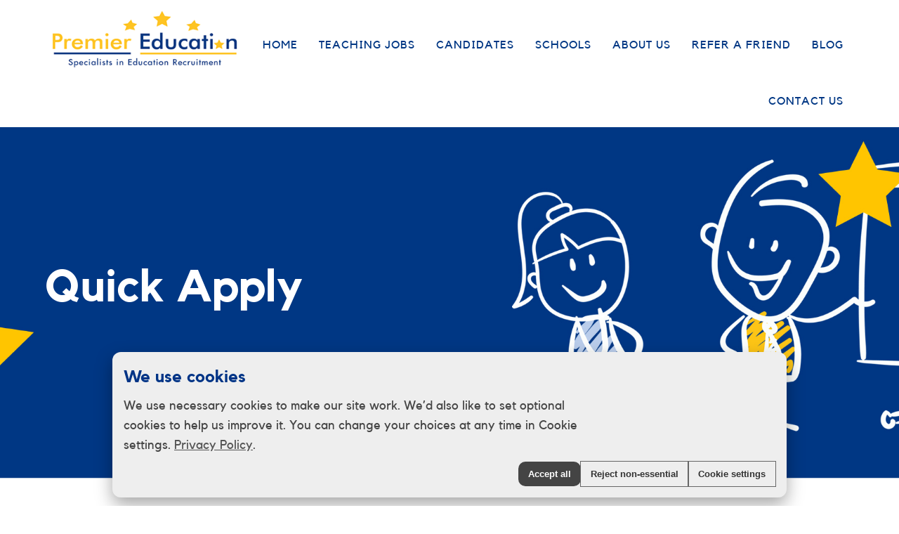

--- FILE ---
content_type: text/html; charset=UTF-8
request_url: https://www.premier-education.co.uk/index.php?pageid=quick-apply&jobapply=zMdrz0y99T9RuwmlnXmMM6KsSTlOvy40Ss7kn2LylqNeR5zfc1
body_size: 11955
content:
<!doctype html>
<html lang="en">
<head>
<meta charset="UTF-8">

<!--meta-->
<title>Quick Apply - Premier Education | A Leading Education Recruiter for the North West</title>
<meta name="Description" content="Quick Apply - At Premier Education we aspire to be regarded as experts in our field and local leading providers of supply teachers and education staff around the North West and further afield." />
<meta name="Keywords" content="Quick Apply,education recruiter, premier education" />

<meta name="viewport" content="width=device-width, initial-scale=1">

<!--favicon-->
<link rel="shortcut icon" href="/premiereducation/images/favicon.png">

<!--css-->
<link rel="stylesheet" href="https://cloudwebsolutions.com/zms_js/flick.css">

  
<link href="/zms_inc/styles.php?id=VZlSXRlVONVTVFjdjdEdXJ1aKVVVB1TP" rel="stylesheet" type="text/css">
<link href="/zms_inc/styles.php?id=VZlSXRVVONlUsRmejdEdXJ1aKVVVB1TP" rel="stylesheet" type="text/css">
<link href="/zms_inc/styles.php?id=VZlSXRlVONlUsRmejdEdXJ1aKVVVB1TP" rel="stylesheet" type="text/css">
<link href="/zms_inc/styles.php?id=VZlSXRFWWNlUsRmejdEdXJ1aKVVVB1TP" rel="stylesheet" type="text/css">

<link rel="stylesheet" href="https://use.typekit.net/boe5bee.css">
<script src="https://kit.fontawesome.com/e7a81b53a5.js" crossorigin="anonymous"></script>

<link href="https://cdnjs.cloudflare.com/ajax/libs/fancybox/2.1.5/jquery.fancybox.min.css" rel="stylesheet" type="text/css">
	
<link rel="canonical" href="https://www.premier-education.co.uk/index.php?pageid=quick-apply&jobapply=zMdrz0y99T9RuwmlnXmMM6KsSTlOvy40Ss7kn2LylqNeR5zfc1" />

<!--jquery-->
<script src="https://ajax.googleapis.com/ajax/libs/jquery/2.2.3/jquery.min.js"></script>

<!--flickity-->
<script src="https://cloudwebsolutions.com/zms_js/flick.js"></script>
<script type="text/javascript" src="https://cdnjs.cloudflare.com/ajax/libs/fancybox/2.1.5/jquery.fancybox.min.js"></script>
	
<!--sc verification-->
  <!-- Global site tag (gtag.js) - Google Analytics -->
<script async src="https://www.googletagmanager.com/gtag/js?id=G-X908HBVVQ4"></script>
<script>
  window.dataLayer = window.dataLayer || [];
  function gtag(){dataLayer.push(arguments);}
  gtag('js', new Date());

  gtag('config', 'G-X908HBVVQ4');
</script>	
	
<!--sc verification-->
	
</head>

<body>  

<div class="se-pre-con"></div>


<!--wrapper-->
<div class="wrapper">

	<nav id="nav-mobile">

	</nav>
		
	<div id="nav-trigger">
		<span><img src="/premiereducation/images/trigger.png" alt="trigger" /></span>
	</div>
	
	
	
	
	<!--header-->
	<div class="header section">
		<div class="sectionmax">

		<div class="box-1-2">

			<div class="box">
			<div class="logo">
			  <a href="/"><img src="/premiereducation/images/logo.png" alt="logo" /></a>
			</div>
			</div>

			<div class="box">
			<!--nav-->
			<div class="nav">
				<nav id="nav-main">
					<ul>
	<li><a href="/">Home</a></li><li><a href="/jobs/">Teaching Jobs</a></li><li><a href="/candidates/">Candidates</a><ul><li><a href="/candidates/faqs/">FAQ's</a></li><li><a href="/candidates/nqts/">NQTS</a></li><li><a href="/candidates/how-to-register/">How To Register</a></li><li><a href="/candidates/register-cv/">Register CV</a></li><li><a href="/candidates/resources-services/">Resources & Services</a></li></ul></li><li><a href="/schools/">Schools</a></li><li><a href="/about-us/">About Us</a><ul><li><a href="/about-us/meet-the-team/">Meet The Team</a></li><li><a href="/about-us/work-for-us/">Work For Us</a></li></ul></li><li><a href="/refer-a-friend/">Refer a Friend</a></li><li><a href="/blog/">Blog</a></li><li><a href="/contact-us/">Contact Us</a></li></ul>
				</nav>

			</div>
			<!--nav-->
			</div>

			</div>

		</div>
		<div class="breakclean"></div>
	</div>
	<!--header-->

	
	
	

	



	<!--hero-->
	<div class="hero herosml section" style="background-image:url(/premiereducation/images/hero.jpg)"> 
		<a href="#next"><img class="arrowdown bounce" src="/premiereducation/images/arrowdown.png" alt="arrowdown" /></a>
			<div class="alignmiddle">
				<div class="sectionmax left">
					<div class="col-2">
						<div class="col">
					<h1>Quick Apply</h1>
					</div>
						
						<div class="col"></div>
					</div>
					
				</div>
			</div>
	</div>
	<!--hero-->
	
	
	

	<a name="next"></a>
	
	
	
	
	<div id="homeform" class="row stretch sectionpad " style=""><div class="sectionmax"><div class="col-1 "><div class="col  cid1 "><p>	<div class="applyform">
    <p>Please complete the form below to apply for the role: <strong>Year 4 Teacher</strong></p>
    <form method="post" action="" enctype="multipart/form-data">
      <p><strong>Name:</strong> *</p>
      <p>
        <input type="text" name="name" id="name" value="">
      </p>
      <p><strong>Telephone:</strong> *</p>
      <p>
        <input type="text" name="telephone" id="telephone" value="">
</p>
      <p><strong>Email:</strong> *</p>
      <p>
        <input type="text" name="email" id="email" value="">
      </p>
      <p><strong>Covering Letter:      </strong></p>
      <p>
        <textarea name="coverletter" id="coverletter"></textarea>
      </p>
      <p><strong>CV Upload:</strong></p>
      <p>Accepted files (.pdf, .doc,. docx, .txt, .rtf)</p>
      <p>
        <input type="file" name="fileupload1" id="fileupload1">
      </p>
		
		
		<p>
         <style>
			.captchimg{
			background: url(/zms_inc/captcha.php) no-repeat;
			background-position:right top;
			padding-right:5px;
			background-size: 70px;
			background-color:#fff;
			}
        </style> 

		    <input value="Enter Characters" class="input captchimg" type="text" name="norobot" onfocus="if(this.value  == 'Enter Characters') { this.value = ''; } " onblur="if(this.value == '') { this.value = 'Enter Characters'; }" />
	 </p>
		
      <p>
        <input type="submit" name="submitjobquick" id="submit" value="Submit">
      </p>
    </form>
	</div>
   

</p></div></div></div><div class="breakclean"></div></div>



<!--break-->
<div class="breakclean"></div>
<!--break-->


<!--footer-->
  
  <div class="testbg sectionpad center">
	<!--3 column-->
		
		<h2>Testimonials</h2>
    <div class="underline"></div>

		<div class="col-1 section sectionmax  center">

			<div class="col">
              
              
              <div data-romw-token="Hh1g76vC9BTOleeXfYgnHz6Cd7fmsIiNgJ9s7fzXnFxoOjcd7C"></div>
<script src="https://reviewsonmywebsite.com/js/v2/embed.js?id=fd1f59fcc8467fb2938d" type="text/javascript"></script>
              

				<!--<div class="testimonials-gallery">
                  <div class="gallery-cell">
					
					<h3><em>“Thank you for your support for St John's. I have worked with other supply agencies at other schools and you have been so much more helpful and the quality of the supply teachers has always been really good."</em><h3>
                
				  </div>
                   

					<div class="gallery-cell">
					
					<h3><em>“Professional and supportive”</em><h3>
                
				  </div>
					<div class="gallery-cell">
					
					<h3><em>“Keeping a personal touch and the feeling of community”</em><h3>
                
				  </div>
                   <div class="gallery-cell">
					
					<h3><em>“Always very considerate”</em><h3>
                
				  </div>
					    <div class="gallery-cell">
					
					<h3><em>“Organised, professional, kind, and encouraging”</em><h3>
                
				  </div>
                    
                    		<div class="gallery-cell">
					
					<h3><em>“Premier goes above and beyond”</em><h3>
                
				  </div>

                            <div class="gallery-cell">
					
					<h3><em>“All the staff are friendly and helpful”</em><h3>
                
				  </div>
				</div>-->

			</div>

		</div>
		<!--3 column-->
		<div class="breakclean"></div>
	</div>
        
  
	
<div class="footer">

	<div class="col-3 section sectionmax sectionpadsml">

		<div class="col">
		<p>&copy;Copyright 2021 Premier Education. All Rights Reserved.<br>
			<a href="/terms-conditions/">Terms &amp; Conditions</a> | <a href="/privacy-policy/">Privacy Policy</a> <br>
              <a href="/complaints-policy/">Complaints Policy</a> | <a href="/equal-opportunities/">Equal Opportunities Policy</a><br>
              Website by <a href="https://www.barecreative.co.uk/" target="_blank">BARE </a>
			</p>
		</div>
            
            <div class="col center">
              
              <p>
          <a href="https://www.facebook.com/premeducation/" target="_blank"><img width="50px"src="/premiereducation/images/facebook.png" alt="Facebook">&nbsp;</a><a href="https://twitter.com/premier_ed" target=_blank"><img width="50px" src="/premiereducation/images/twitter.png" alt="Twitter"></a>&nbsp;<a href="https://www.instagram.com/premier_ed/" target="_blank"><img width="50px" src="/premiereducation/images/insta.png" alt="Instagram"></a>&nbsp;<a href="https://www.linkedin.com/company/premier-education-ltd/" target="_blank"><img width="50px" src="/premiereducation/images/linkedin.png" alt="LinkedIn"></a>
        
          </p>
              
              </div>

		<div class="col center">
		<img width="100px;"src="/premiereducation/images/sir.png" alt="SIR">
		</div>

	</div>

<div class="cleargrid"></div>

</div>




<script>
  
  // mobile navigation
$(document).ready(function(){
		
	$("a#thumbnails").fancybox();
	
	$("#nav-mobile").html('<ul class="closemobilenav"><img src="/premiereducation/images/close.png" alt="close" /></ul>'+$("#nav-main").html());
	
     $("#nav-trigger span").click(function(){
       
            $("nav#nav-mobile ul").slideDown(250);
    });
	
	$(".closemobilenav").click(function(){
            $("nav#nav-mobile ul").slideUp(250);
    });
	
	$('#nav-main ul li').hover(function () {
        $(this).children('ul').fadeIn(100);
    }, function () {
        $(this).children('ul').fadeOut(50);
    });
	
	
	$("a.thumbnails").fancybox();

    
	$('.hero-gallery').flickity({
	  // options
		cellAlign: 'left',
		contain: false,
		pageDots: false,
		imagesLoaded: true,
		prevNextButtons: true,
		wrapAround: true,
		autoPlay: 6000,
		pauseAutoPlayOnHover: true
	});
	
	$('.testimonials-gallery').flickity({
	  // options
		cellAlign: 'left',
		contain: false,
		pageDots: false,
		imagesLoaded: true,
		prevNextButtons: true,
		wrapAround: true,
		autoPlay: 6000,
		pauseAutoPlayOnHover: true
	});
	
	$('.simple-gallery').flickity({
	  // options
		cellAlign: 'left',
		contain: true,
		pageDots: false,
		imagesLoaded: true,
		prevNextButtons: true,
		wrapAround: true,
		autoPlay: 6000,
		pauseAutoPlayOnHover: true
	});
	
	if ($('#back-to-top').length) {
    var scrollTrigger = 100, // px
        backToTop = function () {
            var scrollTop = $(window).scrollTop();
            if (scrollTop > scrollTrigger) {
                $('#back-to-top').addClass('show');
            } else {
                $('#back-to-top').removeClass('show');
            }
        };
    backToTop();
    $(window).on('scroll', function () {
        backToTop();
    });
    $('#back-to-top').on('click', function (e) {
        e.preventDefault();
        $('html,body').animate({
            scrollTop: 0
        }, 700);
    });
}
	
});










</script>




	
<!--footer-->

<a href="#" id="back-to-top" title="Back to top"><img src="/premiereducation/images/up.png" alt="back to top" /></a>

</div>
<!--wrapper-->

	
	
<!--analytics etc-->
	
	
<!--analytics etc-->
	


<!--end-->
</body>
</html>
<style></style><script src="/zms_js/cookie_consent_widget.js" defer></script>





--- FILE ---
content_type: text/css;charset=UTF-8
request_url: https://www.premier-education.co.uk/zms_inc/styles.php?id=VZlSXRlVONVTVFjdjdEdXJ1aKVVVB1TP
body_size: 2998
content:
.wrapper{position:relative;}.section{width:100%;margin:auto;clear:both;}.sectionmax{max-width:1400px;margin:auto;clear:both;}.sectionmax600{max-width:600px;margin:auto;clear:both;}.sectionmax800{max-width:800px;margin:auto;clear:both;}.sectionmax1000{max-width:1000px;margin:auto;clear:both;}.sectionmax1200{max-width:800px;margin:auto;clear:both;}.sectionmax95{max-width:95%;margin:auto;clear:both;}.sectionpad{padding-top:3%;padding-bottom:3%;}.sectionpadsml{padding-top:2%;padding-bottom:2%;}.sectionpadbig{padding-top:5%;padding-bottom:5%;}.sectionpadall{padding:5%;}.padleft{padding-left:10%}.padright{padding-right:10%}.sectionpadtop{padding-top:3%;}.sectionpadbot{padding-bottom:3%;}.bgcover{min-height:400px;margin-bottom:-1px;background-size:cover;background-position:center center;}.center{text-align:center;}.left{text-align:left;}.right{text-align:right;}.col-1 .col{width:100%;margin-bottom:2%;clear:both;}.col-2 .col{width:48%;float:left;margin-right:2%;margin-bottom:2%;}.col-3 .col{width:32%;float:left;margin-right:2%;margin-bottom:2%;}.col-4 .col{width:23.5%;float:left;margin-right:2%;margin-bottom:2%;}.col-5 .col{width:18%;float:left;margin-right:2%;margin-bottom:2%;}.col-2-1 .col{width:31.9%;float:right;margin-right:0%;margin-bottom:2%;}.col-2-1 .col:first-child{width:64%;float:left;margin-right:2%;margin-bottom:2%;}.col-1-2 .col{width:64%;float:right;margin-right:0%;margin-bottom:2%;}.col-1-2 .col:first-child{width:31.9%;float:left;margin-right:2%;margin-bottom:2%;}.col-3 .col:last-child,.col-2 .col:last-child,.col-4 .col:last-child{margin-right:0%;float:right;}.col-3:after,.col-2:after,.col-2-1:after,.col-4:after,.col-1-2:after{float:none;clear:both;}.box-1 .box{width:100%;clear:both;}.box-2 .box{width:50%;float:left;}.box-3 .box{width:33.33%;float:left;}.box-4 .box{width:25%;float:left;}.box-2-1 .box{width:35%;float:right;}.box-2-1 .box:first-child{width:65%;float:left;}.box-1-2 .box{width:75%;float:right;}.box-1-2 .box:first-child{width:25%;float:left;}.box-3 .box:last-child,.box-2 .box:last-child,.box-4 .box:last-child{float:right;}.box-3:after,.box-2:after,.box-2-1:after,.box-4:after{float:none;clear:both;}.cleargrid{clear:both;}@media only screen and (max-width:1500px){.sectionmax{width:90%;margin:auto;}}@media only screen and (max-width:1224px){.col-4 .col:last-child{margin-right:0%;float:left;}.col-4 .col{width:48%;float:left;margin-right:2%;margin-bottom:2%;}.sectionmax{width:85%;margin:auto;}}@media only screen and (max-width:800px){.col-2-1 .col,.col-2-1 .col:first-child{width:100%;float:none;}.box-2-1 .box,.box-2-1 .box:first-child{width:100%;float:none;}}@media only screen and (max-width:800px){.col-3 .col,.col-2 .col,.col-2-1 .col,.col-2-1 .col:first-child,.col-1-2 .col,.col-1-2 .col:first-child,.col-4 .col,.col-5 .col{width:100%;float:none;}.box-3 .box,.box-2 .box,.box-2-1 .box,.box-2-1 .box:first-child,.box-4 .box,.box-1-2 .box,.box-1-2 .box:first-child{width:100%;float:none;}.sectionmax{width:85%;margin:auto;}}

--- FILE ---
content_type: text/css;charset=UTF-8
request_url: https://www.premier-education.co.uk/zms_inc/styles.php?id=VZlSXRVVONlUsRmejdEdXJ1aKVVVB1TP
body_size: 4199
content:
*{margin:0px;padding:0px;border:0px;-webkit-box-sizing:border-box;-moz-box-sizing:border-box;box-sizing:border-box;}img{max-width:100%;height:auto;fflic}ul{margin-left:20px;}.error,.prompt{padding:10px;background-color:#CC0000;color:#fff;-moz-border-radius:5px;-webkit-border-radius:5px;border-radius:5px;margin-bottom:15px;}table{width:100%;border-collapse:collapse;}table td{border-bottom:0px solid #CCCCCC;padding:10px;text-align:left;}.flickity-prev-next-button{width:50px;height:50px;background:transparent;}.flickity-prev-next-button:hover{background:transparent;}.flickity-prev-next-button .arrow{fill:#003784;}.flickity-prev-next-button.no-svg{color:#003784;}.flickity-prev-next-button:disabled{display:none;}.flickity-prev-next-button.next{right:-40px;}.flickity-prev-next-button.previous{left:-40px;}@keyframes animate-in{0%{opacity:0;padding-left:100px;}100%{opacity:0.9;padding-left:0px;}}@keyframes animate-int{0%{opacity:0;}100%{opacity:0.9;}}@keyframes animate-out{0%{opacity:1;}100%{opacity:0;}}.fadein1{animation-name:animate-in;animation-duration:0.5s;animation-fill-mode:forwards;animation-delay:0.5s;opacity:0;}.fadein2{animation-name:animate-in;animation-duration:0.5s;animation-fill-mode:forwards;animation-delay:0.6s;opacity:0;}.fadein3{animation-name:animate-in;animation-duration:0.5s;animation-fill-mode:forwards;animation-delay:0.7s;opacity:0;}.fadein4{animation-name:animate-int;animation-duration:0.5s;animation-fill-mode:forwards;animation-delay:0.8s;opacity:0;}.fadein5{animation-name:animate-int;animation-duration:0.5s;animation-fill-mode:forwards;animation-delay:0.9s;opacity:0;}.fadein6{animation-name:animate-int;animation-duration:0.5s;animation-fill-mode:forwards;animation-delay:1s;opacity:0;}#back-to-top{position:fixed;bottom:40px;right:40px;z-index:9999;width:46px;height:46px;text-align:center;line-height:30px;background:#f5f5f5;color:#444;cursor:pointer;border:0;border-radius:0px;text-decoration:none;transition:opacity 0.2s ease-out;opacity:0;}#back-to-top:hover{background:#e9ebec;}#back-to-top.show{opacity:1;}#content{height:2000px;}.bounce{-moz-animation:bounce 2s infinite;-webkit-animation:bounce 2s infinite;animation:bounce 2s infinite;}@keyframes bounce{0%,20%,50%,80%,100%{transform:translateY(0);}40%{transform:translateY(-30px);}60%{transform:translateY(-15px);}}.bounce2{-moz-animation:bounce2 2s infinite;-webkit-animation:bounce2 2s infinite;animation:bounce2 2s infinite;}@keyframes bounce2{0%,20%,50%,80%,100%{transform:translateY(0);}40%{transform:translateY(-15px);}60%{transform:translateY(-5px);}}.blogLatestReadMore{display:none;}.blogCategories{padding:30px;background-color:#fff;margin-bottom:40px;-moz-border-radius:15px;-webkit-border-radius:15px;border-radius:15px;border:solid 1px #ccc;}.blogCommentItem{background-color:#fff;-moz-border-radius:15px;-webkit-border-radius:15px;border-radius:15px;padding:30px;margin-bottom:20px;border:solid 1px #ccc;}.blogCategories a{color:#333;margin-bottom:10px;}.blogPost,.blogPostMore{padding:50px;background-color:#fff;margin-bottom:40px;-moz-border-radius:15px;-webkit-border-radius:15px;border-radius:15px;border:solid 1px #ccc;}.blogPostContent,.blogComments{text-align:left;}.blogBack{display:none;}.blogDate{font-size:16px;}.blogPost h2,.blogPostMore h2{font-size:38px;line-height:50px;color:#333;border-bottom:solid 2px #eee;padding-bottom:20px;}.blogImage{max-height:400px;overflow:hidden;margin-top:20px;margin-bottom:20px;}.blogPostMore .blogImage{max-height:100%;overflow:none;margin-top:20px;margin-bottom:20px;}.blogPost img,.blogPostMore img{width:100%;}.pagitem{padding:5px 10px;display:block;background-color:#eee;float:left;margin-right:5px;}.pagitemon{padding:5px 10px;display:block;background-color:#333;color:#fff;float:left;margin-right:5px;}.blogLatest{width:32%;margin-right:2%;float:left;}.blogLatest:nth-child(3n+1){margin-right:0%;}.blogLatest h2{font-size:18px;}@media only screen and (max-width:600px){.flickity-prev-next-button.next{right:0px;}.flickity-prev-next-button.previous{left:0px;}.blogPost,.blogPostMore{padding:30px;}.blogPost h2,.blogPostMore h2{font-size:24px;line-height:40px;}.blogLatest{width:100%;margin-right:0%;float:none;}}

--- FILE ---
content_type: text/css;charset=UTF-8
request_url: https://www.premier-education.co.uk/zms_inc/styles.php?id=VZlSXRlVONlUsRmejdEdXJ1aKVVVB1TP
body_size: 14092
content:
.quote{padding-top:100px;}.pad{padding-left:30px;padding-right:30px;}.padlrg{padding-left:100px;padding-right:100px;}.border{border:solid 3px #003884;}.tick,.tick2,.tick3{list-style:none;margin-left:0px;}.tick li{background-image:url(/premiereducation/images/tick.png);background-repeat:no-repeat;background-position:0 0;padding-left:50px;padding-bottom:25px;}.tick2 li{background-image:url(/premiereducation/images/tick.png);background-repeat:no-repeat;background-position:0 0;padding-left:50px;padding-bottom:25px;}.tick3 li{background-image:url(/premiereducation/images/tick.png);background-repeat:no-repeat;background-position:0 0;padding-left:50px;padding-bottom:25px;}.formlabel{font-size:20px;color:#FFC600;}.offer,.tick2,.tick3{columns:2;-webkit-columns:2;-moz-columns:2;}#faqs h3{display:block;padding:15px 40px;color:#003784;margin-bottom:10px;cursor:pointer;background-color:#fff;font-size:22px;font-weight:400;font-family:sofia-pro,sans-serif;}#faqs h3 strong{}#faqs .active,#faqs h3:hover{display:block;padding:15px 40px;color:#FFC600;background-color:#003784;margin-bottom:10px;}#faqs div{display:block;padding:15px 40px;margin-bottom:20px;}#faqs p{margin-bottom:0px;}.bgimg,.bgimg h2{color:#fff;background-repeat:no-repeat;background-size:cover;}.yellink a{color:#FFC600;}.whitebox{background-color:#E8EDF4;padding:30px;height:500px;}.whitebox img{padding-bottom:30px;}.bluebox{background-color:#E8EDF4;padding:30px;position:relative;height:640px;}.bluebox .linksecondary,.whitebox2 .linksecondary{position:absolute;bottom:-25px;left:50%;transform:translate(-50%,0%);}.whitebox2{background-color:#fff;padding:30px;position:relative;}@font-face{font-family:'Kollektif';src:url('/planno/fonts/Kollektif-Bold.woff2') format('woff2'),url('/planno/fonts/Kollektif-Bold.woff') format('woff');font-weight:bold;font-style:normal;font-display:swap;}@font-face{font-family:'Kollektif';src:url('/planno/fonts/Kollektif-Italic.woff2') format('woff2'),url('/planno/fonts/Kollektif-Italic.woff') format('woff');font-weight:normal;font-style:italic;font-display:swap;}@font-face{font-family:'Kollektif';src:url('/planno/fonts/Kollektif.woff2') format('woff2'),url('/planno/fonts/Kollektif.woff') format('woff');font-weight:normal;font-style:normal;font-display:swap;}@font-face{font-family:'Kollektif';src:url('/planno/fonts//planno/fonts/Kollektif-BoldItalic.woff2') format('woff2'),url('/planno/fonts/Kollektif-BoldItalic.woff') format('woff');font-weight:bold;font-style:italic;font-display:swap;}body{-webkit-font-smoothing:antialiased;-moz-osx-font-smoothing:grayscale;font-size:18px;line-height:28px;font-family:'Kollektif';color:#525252;font-weight:400;}a{text-decoration:none;color:#003784;transition:all 0.3s ease;-webkit-transition:all 0.3s ease;-moz-transition:all 0.3s ease;cursor:pointer;}.yellink{color:#FFC600;}h1,h2,h3,p,ul,table{margin-bottom:20px;}h1{color:#003884;font-size:64px;line-height:70px;font-weight:bold;}h2{color:#003884;font-size:40px;line-height:40px;font-weight:bold;}h3{color:#003486;font-size:24px;line-height:40px;font-weight:bold;}.yel{color:#FFC600;margin-bottom:-10px;}h4{color:#FFC600;font-size:14px;line-height:40px;font-weight:600;letter-spacing:2px;}h4 i{color:#FFC600;padding-right:10px;}.underline{border-bottom:solid 3px #FFC600;padding-bottom:10px;margin-bottom:20px;display:inline-block;font-weight:bold;width:120px;}.block1{background-color:#FFC600;color:#fff;}.block2{background-color:#eeeeee;}.block3{background-color:#000000;color:#fff;}.block1 h1,.block1 h2,.block1 h3,.block1 a,.block3 h1,.block3 h2,.block3 h3,.block3 a{color:#fff;}.preheader{background-color:#000000;padding-bottom:5px;padding-top:5px;z-index:999;font-size:16px;color:#fff;}.preheader p{margin-bottom:0px;}.preheader a{color:#ffffff;}.preheader i{padding-right:10px;color:#FFC600;}.preheader .ecomlinks a{margin-left:20px;font-weight:bold;}.header{background-color:#ffffff;padding-top:10px;padding-bottom:10px;z-index:999;}.header .right h2{margin-bottom:0px;font-weight:300;}.header .right p{margin-bottom:0px;}.header .center{padding-top:20px;}.headerontop{padding-top:10px;padding-bottom:10px;z-index:999;margin-top:20px;position:absolute;}.logo img{}.herophonebtns{font-size:22px;}.hero{height:700px;position:relative;background-size:cover;background-position:center center;color:#ffffff;background-image:url(/premiereducation/images/hero.jpg);}.hero .arrowdown{position:absolute;bottom:40px;left:50%;margin-left:-30px;}.hero100{height:100vh;}.hero h1{color:#ffffff;letter-spacing:0px;line-height:70px;display:inline-block;}.hero h2,.hero h3{color:#ffffff;margin:auto;margin-bottom:30px;}.hero h1 span,.hero h2 span,.hero h3 span{color:#FFC600;}.hero p{font-weight:700;}.herosml{height:500px;}.herosml h1,.herosml h2,.herosml h3,.herosml{color:#fff;}.hero-gallery{}.hero-gallery .gallery-cell{width:100%;height:100%;background-size:cover;background-position:center center;}.fixedheight{height:600px;background-size:cover;background-position:center center;position:relative;}.fixedheightcontent{position:absolute;top:50%;left:50%;transform:translate(-50%,-50%);}.alignmiddle{position:absolute;top:50%;-webkit-transform:translateY(-50%);-moz-transform:translateY(-50%);-ms-transform:translateY(-50%);-o-transform:translateY(-50%);-khtml-transform:translateY(-50%);transform:translateY(-50%);margin:0;width:100%;}.simple-gallery .gallery-cell{width:31%;margin:2%;}.testbg{padding-top:100px;padding-bottom:100px;background-color:#E8EDF4;margin-top:-5px;}.testimonials-gallery .gallery-cell{width:100%;padding-left:10%;padding-right:10%;}.testimonials-gallery h2{line-height:50px;font-size:32px;font-weight:400;color:#ffffff;}.testimonials-gallery p{font-weight:700;color:#FFC600;}.testimonials-gallery h3{padding-bottom:10px;}.linkprimary{display:inline-block;background-color:#FFC600;padding:12px 30px;font-size:14px;font-weight:800;color:#003784;transition:all .2s ease-in-out;letter-spacing:2px;-moz-border-radius:0px;-webkit-border-radius:0px;border-radius:0px;text-align:center;text-transform:uppercase;border:solid 1px #FFC600;}.linkprimary:hover{background-color:#003784;color:#FFC600;transform:translateX(5px);border:solid 1px #FFC600;}.linksecondary{display:block;width:80%;background-color:#FFC600;padding:12px 10px;font-size:14px;font-weight:800;color:#003784;transition:all .2s ease-in-out;letter-spacing:2px;-moz-border-radius:0px;-webkit-border-radius:0px;border-radius:0px;text-align:center;text-transform:uppercase;}.linksecondary:hover{background-color:#003784;color:#FFC600;}.linkwhite{display:inline-block;background-color:#FFC600;padding:12px 30px;font-size:14px;font-weight:800;color:#003784;letter-spacing:2px;transition:all .2s ease-in-out;-moz-border-radius:0px;-webkit-border-radius:0px;border-radius:0px;text-align:center;text-transform:uppercase;}.linkwhite:hover{background-color:#003784;color:#FFC600;}.linkwhite2{display:inline-block;background-color:#003784;padding:12px 30px;font-size:14px;font-weight:800;color:#FFC600;letter-spacing:2px;transition:all .2s ease-in-out;-moz-border-radius:0px;-webkit-border-radius:0px;border-radius:0px;text-align:center;text-transform:uppercase;}.linkwhite2:hover{background-color:#FFC600;color:#003784;}form div{margin-bottom:10px;}input[type="text"],input[type="password"]{padding:15px;width:100%;background-color:#fff;border:0px solid #ccc;-moz-border-radius:2px;-webkit-border-radius:2px;border-radius:2px;-webkit-appearance:none;font-size:16px;color:#0E3E8C !important;font-family:'Kollektif';text-transform:uppercase;}select{padding:15px;width:100%;background-color:#fff;border:0px solid #ccc;-moz-border-radius:2px;-webkit-border-radius:2px;border-radius:2px;-webkit-appearance:none;font-size:16px;color:#666;font-family:'Kollektif';}textarea{padding:15px;width:100%;background-color:#fff;border:0px solid #ccc;-moz-border-radius:2px;-webkit-border-radius:2px;border-radius:2px;-webkit-appearance:none;font-size:16px;color:#0E3E8C !important;font-family:'Kollektif';text-transform:uppercase;}#homeform input[type="text"],input[type="password"],#homeform select,#homeform textarea{background-color:#E8EDF4;}input[type="submit"],input[type="button"]{background-color:#FFC600;border:0px;color:#003784;cursor:pointer;padding-top:15px;padding-right:14px;padding-bottom:15px;padding-left:14px;-moz-border-radius:0px;-webkit-border-radius:0px;border-radius:0px;font-size:16px;width:100%;text-transform:uppercase;-webkit-appearance:none;transition:all .2s ease-in-out;font-family:'Kollektif';font-weight:bold;letter-spacing:2px;}input[type="submit"]:hover,input[type="button"]:hover{background-color:#003784;color:#FFC600;transform:translateX(5px);}.thisform674 textarea{height:100px;}a img{transition:all .2s ease-in-out;}a img:hover{transform:translateY(-5px)}.break{margin-top:2%;margin-bottom:2%;height:1px;background-color:#eee;clear:both;}.breakclean{height:1px;clear:both;}.footer{background-color:#003784;color:#fff;margin-top:-1px;font-size:16px;}.footer h2,.footer h3,.footer h4{color:#FFC600;}.footer a{color:#FFC600;}.footer2 a{color:#FFC600;}.footer a:hover,.footer2 a:hover{text-decoration:underline;}.footer2{background-color:#000000;color:#fff;margin-top:-1px;font-size:14px;}.imgfloatleft{float:left;margin-right:2%;}.imgfloatright{float:right;margin-left:2%;}.nav{text-transform:uppercase;font-size:16px;letter-spacing:1px;}#wrapper{position:relative;}#nav-trigger{display:none;position:absolute;top:40px;right:20px;z-index:9997;}#nav-trigger span img{max-width:40px;}#nav-trigger span{color:#fff;cursor:pointer;display:inline-block;-webkit-transition:-webkit-transform .4s ease-in-out;transition:transform .4s ease-in-out;}nav#nav-main{padding:0px 0;}nav#nav-main ul{list-style-type:none;margin:0;padding:0;text-align:right;}nav#nav-main li{border-right:solid 0px #444444;display:inline-block;padding:0 0px;position:relative;}nav#nav-main li:last-child{border-right:none;}nav#nav-main a{margin-top:30px;color:#fff;display:block;padding:10px 15px;transition:all .2s ease-in-out;}.header nav#nav-main a{color:#003784;}nav#nav-main a:hover{}nav#nav-main a:after{display:block;content:'';border-bottom:solid 2px #FFC600;transform:scaleX(0);transition:transform 250ms ease-in-out;}nav#nav-main a:hover:after{transform:scaleX(1);}nav#nav-main .selected{font-weight:900;color:#FFC600;}nav#nav-main ul li ul{position:absolute;top:80px;left:0px;width:230px;z-index:9999;margin:auto;left:0px;text-align:left;padding:0px;display:none;}nav#nav-main ul li ul li a{text-align:left;padding:5px 15px;background-color:#022759;color:#fff;min-width:230px;margin-top:0px;font-size:13px;text-transform:uppercase;}.header nav#nav-main ul li ul li a{color:#fff;}nav#nav-mobile{display:none;position:absolute;z-index:9999;font-size:16px;width:100%;background-color:#003784;font-weight:800;}nav#nav-mobile .closemobilenav{text-align:center;margin:auto;padding:20px 0px;cursor:pointer;-webkit-transition:-webkit-transform .4s ease-in-out;transition:transform .4s ease-in-out;}nav#nav-mobile .closemobilenav:hover{-webkit-transform:rotate(45deg);transform:rotate(45deg);}nav#nav-mobile ul{display:none;list-style-type:none;margin-left:auto;margin-right:auto;text-align:center;}nav#nav-mobile ul li ul{margin-bottom:0px;}nav#nav-mobile ul li ul li a{color:#fff;}nav#nav-mobile li{display:block;margin:0 0px;padding:0px 0;}nav#nav-mobile li:last-child{border-bottom:none;}nav#nav-mobile a{color:#fff;display:block;padding:5px 0px;}nav#nav-mobile a:hover{color:#000;}.navbar{background-color:#000000;text-transform:uppercase;}.navbar nav#nav-main ul{text-align:left;}.navbar nav#nav-main a{margin-top:0px;}.galleryThumb{width:32%;float:left;margin-right:2%;margin-bottom:2%;overflow:hidden;max-height:220px;}.galleryThumb img{width:130%;min-height:220px;}.galleryThumb:nth-child(3n+1){float:right;margin-right:0px;}@media only screen and (max-width:1505px){.whitebox{height:500px;}}@media only screen and (max-width:1340px){}@media only screen and (max-width:1230px){.whitebox{height:600px;}}@media only screen and (max-width:1152px){.whitebox{height:500px;}iframe{width:100%;}#nav-trigger{display:block;}nav#nav-main{display:none;}nav#nav-mobile{display:block;}.hero h1{line-height:70px;font-size:42px;}}@media only screen and (max-width:800px){table td{display:block;width:100%;}.quote{padding-top:0px;}.padlrg,.pad{padding-left:0px;padding-right:0px;}.offer{columns:1;-webkit-columns:1;-moz-columns:1;}.tick3{columns:1;-webkit-columns:1;-moz-columns:1;}iframe{width:100%;}.hero .linkprimary{margin-bottom:20px;}.bluebox .linksecondary{position:relative;bottom:0px;left:0%;transform:translate(-0%,0%);}.logo img{width:240px;}h1{color:#003884;font-size:32px;line-height:40px;font-weight:bold;}h2{font-size:28px;}h3{font-size:22px;}h4{font-size:14px;}.galleryThumb{width:100%;float:none;margin-right:0%;margin-bottom:2%;overflow:hidden;max-height:100%;}.galleryThumb img{width:100%;min-height:auto;}.galleryThumb:nth-child(3n+1){float:none;margin-right:0px;}.simple-gallery .gallery-cell{width:100%;margin:0%;}.footer,.footer2{text-align:center;}.hero{background-attachment:scroll !important;height:500px;background-position:left center;background-image:url(/premiereducation/images/heromobile.jpg);}.hero h1{line-height:40px;font-size:32px;}.hero h2,.hero h3{font-size:18px;max-width:100%;margin-bottom:20px;line-height:30px;}.herosml{height:300px !important;}.hero-gallery .alignmiddle{padding-left:10%;padding-right:10%;}.right,.left{text-align:center;}.linkprimary,.linksecondary{display:block;width:100%;}.testimonials-gallery h3{line-height:30px;font-size:18px;font-weight:400;}.fixedheight{height:100%;background-size:cover;background-position:center center;}.fixedheightimg{height:400px;}.fixedheightcontent{position:relative;top:0%;left:0%;transform:translate(0%,0%);}.box-2{display:flex;flex-flow:column;}.boxt{order:2;}.boxi{order:1;}.herophonebtns{font-size:14px;}.linkwhite{display:block;}.linkwhite2{display:block;}}@media only screen and (max-width:600px){.imgfloatright{float:none;margin-right:0px;}.imgfloatleft{float:none;margin-left:0px;}.preheader .left{text-align:center;}}

--- FILE ---
content_type: text/css;charset=UTF-8
request_url: https://www.premier-education.co.uk/zms_inc/styles.php?id=VZlSXRFWWNlUsRmejdEdXJ1aKVVVB1TP
body_size: 2138
content:
.jobfilters{padding:40px;background-color:#E8EDF4;}.jobfilters input[type="text"],.jobfilters select{background-color:#fff;}.jobfilters input[type="text"]{width:95%;}.jobCategory a{padding:15px;background-color:#E8EDF4;border-bottom:solid 2px #ccc;display:block;}.selectedjob a{padding:15px;background-color:#eee;border-bottom:solid 2px #ccc;display:block;}.jobCategory a:hover{padding:15px;background-color:#E8EDF4;border-bottom:solid 2px #ccc;display:block;color:#003884;}.jobApply{padding:40px;background-color:#003884;color:#fff;margin-bottom:20px;}.jobApply .linkwhite{color:#fff;border:none}.jobApply .linkwhite:hover{border:none}.jobApply h3{color:#fff;}.jobwrap{padding:0px;margin-bottom:2%;}.jobPost{border:solid 1px #ccc;padding:0px;margin-bottom:2%;}.jobTitle h2{font-size:24px;padding:15px;color:#fff;background-color:#003884;}.jobDate{padding:20px;background-color:#eee;margin:20px;border-bottom:solid 3px #ccc;}.jobDate ul{-moz-column-count:2;-moz-column-gap:20px;-webkit-column-count:2;-webkit-column-gap:20px;column-count:2;column-gap:20px;list-style:none;margin-left:0px;margin-bottom:0px;}.jobContent{margin:20px;}.jobContent br{content:"A" !important;display:block !important;margin-bottom:15px !important;}.jobLatest{width:31%;background-color:#fff;padding:30px;float:left;margin-right:2%;position:relative;text-align:center;}.jobLatest .linkwhite{position:absolute;bottom:-25px;left:50%;transform:translate(-50%,0%);width:100%;}.jobLatest:last-child{margin-right:0%;background-color:#000;}.jobLatest h3{}.jobLatest ul{list-style:none;margin-left:0px;}.jobwrap .blogMore{margin:20px;}@media only screen and (max-width:800px){.jobApply .linkwhite{display:block;margin-bottom:10px;padding:12px 10px;}.jobLatest{width:100%;border:solid 1px #ccc;padding:15px;float:none;margin-right:0%;margin-bottom:2%;}.jobLatest .linkwhite{position:relative;bottom:0px;left:0%;transform:translate(-0%,0%);}.jobDate ul{-moz-column-count:1;-moz-column-gap:20px;-webkit-column-count:1;-webkit-column-gap:20px;column-count:1;column-gap:20px;list-style:none;margin-left:0px;margin-bottom:0px;}.quickapplybtn{margin-bottom:10px;}}

--- FILE ---
content_type: application/javascript
request_url: https://www.premier-education.co.uk/zms_js/cookie_consent_widget.js
body_size: 13968
content:
/*
  Lightweight Cookie Consent Widget (vanilla JS)
  -------------------------------------------------
  - GDPR-friendly: opt-in for non-essential categories
  - Blocks scripts/iframes until consent by category
  - Public API: window.CookieConsent.openSettings(), .revoke(), .hasConsent(cat), .getConsent()
  - Customize copy/colors below

  Usage:
    1) Include this file once, before any 3rd-party tags you want to gate.
       <script src="/path/to/cookie-consent-widget.js" defer></script>

    2) Mark scripts/iframes with a category and keep them dormant until consent:
       <!-- Example: Google Analytics (analytics) -->
       <script type="text/plain" data-cookie-category="analytics" data-src="https://www.googletagmanager.com/gtag/js?id=G-XXXX"></script>
       <script type="text/plain" data-cookie-category="analytics">
         window.dataLayer = window.dataLayer || [];
         function gtag(){dataLayer.push(arguments);} gtag('js', new Date()); gtag('config','G-XXXX');
       </script>

       <!-- Example: Marketing iframe -->
       <iframe data-cookie-category="marketing" data-src="https://www.youtube.com/embed/VIDEO"></iframe>

    3) Optional: add a "Cookie settings" link anywhere on the page:
       <a href="#" onclick="CookieConsent.openSettings(); return false;">Cookie settings</a>
*/
(function () {
  const CONFIG = {
    policyUrl: '/privacy-policy/',
    palette: {
      bg: '#eeeeee',      // slate-900
      text: '#333333',
      accent: '#444444',  // green-500
      subtle: '#666666'   // slate-400
    },
    position: 'bottom',   // 'bottom' | 'top'
    zIndex: 99999,
    storageKey: 'cw_cookie_consent_v1',
    cookieName: 'cookie_consent', // mirrors localStorage for server-side reads
    cookieDays: 180,
    categories: {
      necessary: { label: 'Necessary', desc: 'Required for basic site functionality.', fixed: true, default: true },
      preferences: { label: 'Preferences', desc: 'Remember choices like language or region.', fixed: false, default: false },
      analytics: { label: 'Analytics', desc: 'Help us improve the site by collecting anonymous stats.', fixed: false, default: false },
      marketing: { label: 'Marketing', desc: 'Used to show relevant ads or embedded media.', fixed: false, default: false }
    },
    text: {
      title: 'We use cookies',
      body: 'We use necessary cookies to make our site work. We’d also like to set optional cookies to help us improve it. You can change your choices at any time in Cookie settings.',
      acceptAll: 'Accept all',
      rejectAll: 'Reject non-essential',
      settings: 'Cookie settings',
      save: 'Save choices',
      policy: 'Privacy Policy'
    }
  };

  // ---- Helpers ----
  const qs = (sel, ctx=document) => ctx.querySelector(sel);
  const qsa = (sel, ctx=document) => Array.from(ctx.querySelectorAll(sel));

  function setCookie(name, value, days) {
    const d = new Date();
    d.setTime(d.getTime() + (days*24*60*60*1000));
    const expires = 'expires=' + d.toUTCString();
    document.cookie = `${name}=${encodeURIComponent(value)};${expires};path=/;SameSite=Lax`;
  }
  function getStoredConsent() {
    try {
      const raw = localStorage.getItem(CONFIG.storageKey);
      return raw ? JSON.parse(raw) : null;
    } catch (e) { return null; }
  }
  function storeConsent(consent) {
    try { localStorage.setItem(CONFIG.storageKey, JSON.stringify(consent)); } catch (e) {}
    setCookie(CONFIG.cookieName, JSON.stringify(consent.choices), CONFIG.cookieDays);
  }
  function isAllowed(category) {
    const data = getStoredConsent();
    if (!data) return false;
    return !!data.choices[category];
  }

  // Activate scripts & iframes for allowed categories
  function activateDeferredAssets(choices) {
    // Scripts
    qsa('script[type="text/plain"][data-cookie-category]').forEach(orig => {
      const cat = orig.getAttribute('data-cookie-category');
      if (!choices[cat]) return;
      const src = orig.getAttribute('data-src');
      if (src) {
        const s = document.createElement('script');
        s.src = src; s.async = true;
        document.head.appendChild(s);
      }
      if (orig.textContent && orig.textContent.trim()) {
        const s2 = document.createElement('script');
        s2.textContent = orig.textContent;
        document.head.appendChild(s2);
      }
      // Mark as activated to avoid re-running
      orig.removeAttribute('type');
      orig.setAttribute('data-cc-activated', '1');
    });
    // Iframes/images
    qsa('[data-cookie-category][data-src]').forEach(el => {
      const cat = el.getAttribute('data-cookie-category');
      if (!choices[cat]) return;
      const dataSrc = el.getAttribute('data-src');
      if (dataSrc) {
        el.setAttribute('src', dataSrc);
        el.removeAttribute('data-src');
      }
    });
  }

  // ---- UI ----
  function injectStyles() {
    if (qs('#cc-styles')) return;
    const css = `
      .cc-wrap{position:fixed;left:0;right:0;${CONFIG.position==='top'?'top:0;':'bottom:0;'}z-index:${CONFIG.zIndex};display:flex;justify-content:center;}
      .cc-box{box-sizing:border-box;max-width:960px;margin:12px;padding:16px;border-radius:12px;background:${CONFIG.palette.bg};color:${CONFIG.palette.text};box-shadow:0 10px 25px rgba(0,0,0,.35);}
      .cc-row{display:flex;flex-wrap:wrap;gap:12px;align-items:center}
      .cc-title{font-weight:700;margin:0 0 6px 0}
      .cc-body{opacity:.9;margin:0 0 10px 0}
      .cc-actions{display:flex;gap:8px;margin-left:auto}
      .cc-btn{appearance:none;border:0;border-radius:10px;padding:10px 14px;font-weight:600;cursor:pointer}
      .cc-btn--primary{background:${CONFIG.palette.accent};color:#ffffff}
      .cc-btn--ghost{background:transparent;color:${CONFIG.palette.text};outline:1px solid ${CONFIG.palette.subtle}}
      .cc-link{color:${CONFIG.palette.accent};text-decoration:underline}
      .cc-modal{position:fixed;inset:0;background:rgba(0,0,0,.5);display:none;align-items:center;justify-content:center;z-index:${CONFIG.zIndex+1}}
      .cc-modal.open{display:flex}
      .cc-card{background:${CONFIG.palette.bg};color:${CONFIG.palette.text};border-radius:12px;max-width:720px;width:92%;padding:16px;box-shadow:0 10px 25px rgba(0,0,0,.35)}
      .cc-list{list-style:none;padding:0;margin:12px 0;display:grid;gap:10px}
      .cc-item{display:flex;align-items:start;gap:10px}
      .cc-item label{font-weight:600}
      .cc-desc{color:${CONFIG.palette.subtle};font-size:.95em}
      .cc-switch{width:42px;height:24px;background:#111827;border-radius:999px;position:relative;flex:0 0 auto;border:1px solid #374151}
      .cc-switch input{display:none}
      .cc-switch span{position:absolute;top:2px;left:2px;width:18px;height:18px;background:#9ca3af;border-radius:999px;transition:all .2s}
      .cc-switch input:checked + span{left:22px;background:${CONFIG.palette.accent}}
      @media (max-width:640px){.cc-actions{width:100%;}.cc-row{flex-direction:column;align-items:flex-start}.cc-actions{margin-left:0}}
    `;
    const style = document.createElement('style');
    style.id = 'cc-styles';
    style.textContent = css;
    document.head.appendChild(style);
  }

  function renderBanner() {
    if (qs('#cc-banner')) return;
    const wrap = document.createElement('div');
    wrap.className = 'cc-wrap';

    const box = document.createElement('div');
    box.className = 'cc-box';
    box.id = 'cc-banner';
    box.setAttribute('role', 'region');
    box.setAttribute('aria-label', 'Cookie consent banner');

    const row = document.createElement('div');
    row.className = 'cc-row';

    const copy = document.createElement('div');
    copy.style.maxWidth = '680px';
    const h = document.createElement('h3'); h.className = 'cc-title'; h.textContent = CONFIG.text.title;
    const p = document.createElement('p'); p.className = 'cc-body'; p.innerHTML = `${CONFIG.text.body} <a class="cc-link" href="${CONFIG.policyUrl}" rel="noopener noreferrer">${CONFIG.text.policy}</a>.`;
    copy.appendChild(h); copy.appendChild(p);

    const actions = document.createElement('div');
    actions.className = 'cc-actions';

    const btnAccept = document.createElement('button');
    btnAccept.className = 'cc-btn cc-btn--primary';
    btnAccept.textContent = CONFIG.text.acceptAll;
    btnAccept.addEventListener('click', () => acceptAll());

    const btnReject = document.createElement('button');
    btnReject.className = 'cc-btn cc-btn--ghost';
    btnReject.textContent = CONFIG.text.rejectAll;
    btnReject.addEventListener('click', () => rejectAll());

    const btnSettings = document.createElement('button');
    btnSettings.className = 'cc-btn cc-btn--ghost';
    btnSettings.textContent = CONFIG.text.settings;
    btnSettings.addEventListener('click', () => openSettings());

    actions.appendChild(btnAccept);
    actions.appendChild(btnReject);
    actions.appendChild(btnSettings);

    row.appendChild(copy);
    row.appendChild(actions);

    box.appendChild(row);
    wrap.appendChild(box);
    document.body.appendChild(wrap);
  }

  function removeBanner() {
    const b = qs('#cc-banner');
    if (b && b.parentElement) b.parentElement.remove();
  }

  function renderModal() {
    if (qs('#cc-modal')) return;
    const modal = document.createElement('div');
    modal.className = 'cc-modal';
    modal.id = 'cc-modal';

    const card = document.createElement('div');
    card.className = 'cc-card';

    const h = document.createElement('h3'); h.className = 'cc-title'; h.textContent = 'Cookie settings';
    const p = document.createElement('p'); p.className = 'cc-body'; p.innerHTML = `Manage your cookie preferences. See our <a class="cc-link" href="${CONFIG.policyUrl}" rel="noopener noreferrer">${CONFIG.text.policy}</a>.`;

    const ul = document.createElement('ul'); ul.className = 'cc-list';

    Object.entries(CONFIG.categories).forEach(([key, meta]) => {
      const li = document.createElement('li'); li.className = 'cc-item';

      const switchWrap = document.createElement('label'); switchWrap.className = 'cc-switch'; switchWrap.title = meta.label;
      const input = document.createElement('input'); input.type = 'checkbox'; input.id = `cc-${key}`; input.disabled = !!meta.fixed;
      const dot = document.createElement('span');
      switchWrap.appendChild(input); switchWrap.appendChild(dot);

      const textWrap = document.createElement('div');
      const lbl = document.createElement('label'); lbl.setAttribute('for', `cc-${key}`); lbl.textContent = meta.label + (meta.fixed ? ' (required)' : '');
      const desc = document.createElement('div'); desc.className = 'cc-desc'; desc.textContent = meta.desc;
      textWrap.appendChild(lbl); textWrap.appendChild(desc);

      li.appendChild(switchWrap); li.appendChild(textWrap); ul.appendChild(li);
    });

    const actions = document.createElement('div'); actions.className = 'cc-actions'; actions.style.marginTop = '8px';
    const save = document.createElement('button'); save.className = 'cc-btn cc-btn--primary'; save.textContent = CONFIG.text.save;
    save.addEventListener('click', () => {
      const current = choicesFromUI();
      applyConsent(current);
      closeSettings();
    });
    const cancel = document.createElement('button'); cancel.className = 'cc-btn cc-btn--ghost'; cancel.textContent = 'Cancel';
    cancel.addEventListener('click', closeSettings);

    actions.appendChild(save); actions.appendChild(cancel);

    card.appendChild(h); card.appendChild(p); card.appendChild(ul); card.appendChild(actions);
    modal.appendChild(card);
    modal.addEventListener('click', (e) => { if (e.target === modal) closeSettings(); });
    document.body.appendChild(modal);
  }

  function openSettings() {
    renderModal();
    const data = getStoredConsent();
    const initial = data ? data.choices : defaultChoices();
    setUIFromChoices(initial);
    const m = qs('#cc-modal');
    m.classList.add('open');
  }
  function closeSettings() { qs('#cc-modal')?.classList.remove('open'); }

  function defaultChoices() {
    const obj = {}; Object.entries(CONFIG.categories).forEach(([k, meta]) => obj[k] = !!meta.default); return obj;
  }
  function choicesFromUI() {
    const obj = {}; Object.keys(CONFIG.categories).forEach(k => {
      const meta = CONFIG.categories[k];
      const el = qs(`#cc-${k}`);
      obj[k] = meta.fixed ? true : !!el?.checked;
    });
    return obj;
  }
  function setUIFromChoices(choices) {
    Object.keys(CONFIG.categories).forEach(k => {
      const meta = CONFIG.categories[k];
      const el = qs(`#cc-${k}`);
      if (!el) return;
      el.checked = meta.fixed ? true : !!choices[k];
    });
  }

  // ---- Consent flows ----
  function applyConsent(choices) {
    const payload = { timestamp: new Date().toISOString(), choices };
    storeConsent(payload);
    activateDeferredAssets(choices);
    removeBanner();
  }
  function acceptAll() {
    const all = {}; Object.keys(CONFIG.categories).forEach(k => all[k] = true);
    applyConsent(all);
  }
  function rejectAll() {
    const none = {}; Object.keys(CONFIG.categories).forEach(k => none[k] = CONFIG.categories[k].fixed ? true : false);
    applyConsent(none);
  }

  // ---- Init ----
  function init() {
    injectStyles();
    const existing = getStoredConsent();
    if (existing && existing.choices) {
      // Honor existing choices and activate any dormant assets
      activateDeferredAssets(existing.choices);
      return; // No banner
    }
    // First-time visitor: render banner
    renderBanner();
  }

  // ---- Public API ----
  window.CookieConsent = {
    openSettings,
    revoke: function () { localStorage.removeItem(CONFIG.storageKey); setCookie(CONFIG.cookieName, '', -1); renderBanner(); },
    hasConsent: isAllowed,
    getConsent: () => getStoredConsent()?.choices || null
  };

  // Run asap
  if (document.readyState === 'loading') {
    document.addEventListener('DOMContentLoaded', init);
  } else { init(); }
})();
